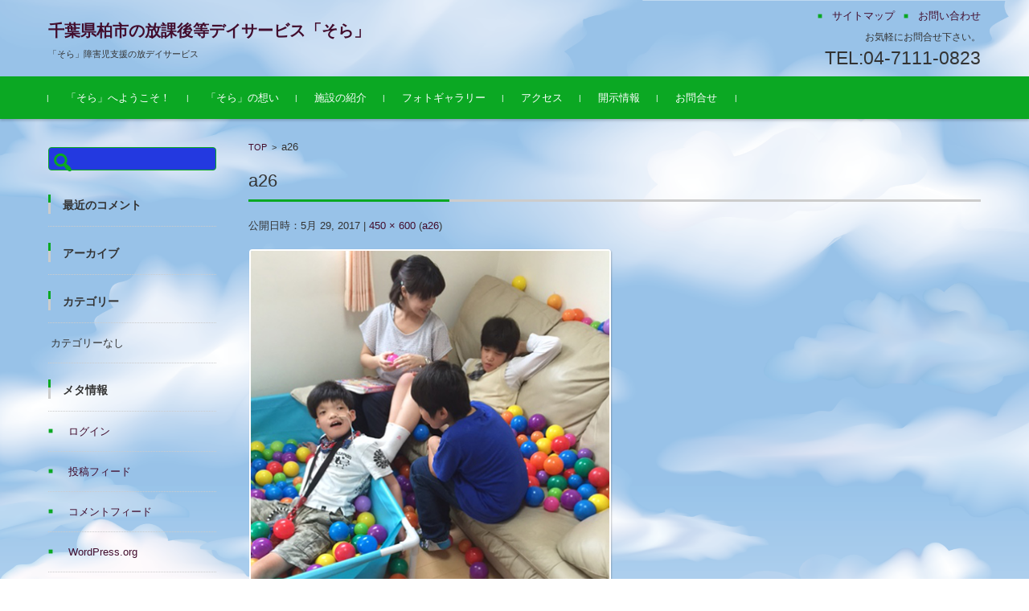

--- FILE ---
content_type: text/css
request_url: https://houkago-sora.com/wp-content/themes/fsvbasic/style.css
body_size: 12432
content:
/*
Theme Name: FSVBASIC
Theme URI: https://www.templateking.jp/
Author: FirstServer,Inc.
Author URI: https://www.firstserver.co.jp/
Description: A generic template that fits all kinds of business websites.
Version: 2.0.1
License: GNU General Public License v2 or later
License URI: http://www.gnu.org/licenses/gpl-2.0.html
Tags: one-column, two-columns, right-sidebar, left-sidebar, three-columns, custom-background, custom-menu, flexible-header, theme-options, translation-ready
Text Domain: fsvbasic
*/


/* Reset ================================================ */

* {
	box-sizing:border-box;
}

html, body, div, span, applet, object, iframe, h1, h2, h3, h4, h5, h6, p, blockquote, pre, a, abbr, acronym, address, big, cite, code, del, dfn, em, img, ins, kbd, q, s, samp, small, strike, strong, sub, sup, tt, var, b, u, i, center, dl, dt, dd, ol, ul, li, fieldset, form, label, legend, table, caption, tbody, tfoot, thead, tr, th, td, article, aside, canvas, details, embed, figure, figcaption, footer, header, hgroup, menu, nav, output, ruby, section, summary, time, mark, audio, video {
	margin:0;
	padding:0;
	border:0;
	font-size:100%;
	vertical-align:baseline;
}

body {
	line-height:0;
	overflow:hidden;
}

ol,
ul {
	list-style:none;
}

blockquote,
q {
	quotes:none;
}

blockquote::before,
blockquote::after,
q::before,
q::after {
	content:'';
	content:none;
}

table {
	border-collapse:collapse;
	border-spacing:0;
}

caption,
thead,
tbody,
tfoot,
th,
td {
	font-weight:normal;
	text-align:left;
	vertical-align:top;
}

h1,
h2,
h3,
h4,
h5,
h6 {
	clear:both;
}

html {
	overflow-y:scroll;
	font-size:62.5%;
}

a:focus {
	outline:thin dotted;
}

article,
aside,
details,
figcaption,
figure,
footer,
header,
hgroup,
nav,
section {
	display:block;
}

audio,
canvas,
video {
	display:inline-block;
}

audio:not([controls]) {
	display:none;
}

del {
	color:#333;
}

ins {
	background:#fff9c0;
	text-decoration:none;
}

hr {
	background-color:#ccc;
	border:0;
	height:1px;
	margin:10px 0;
	margin:1rem 0;
}

sub,
sup {
	font-size:75%;
	line-height:0;
	position:relative;
	vertical-align:baseline;
}

sup {
	top:-0.5em;
}

sub {
	bottom:-0.25em;
}

small {
	font-size:smaller;
}

img {
	border:0;
	-ms-interpolation-mode:bicubic;
}

div,
span {
	word-break:break-all;
}

/* Clearing floats ====================================== */

.clear,
.clear::after,
.footer-widget-area::after {
	clear:both;
}

.clear::before,
.clear::after,
.footer-widget-area::before,
.footer-widget-area::after {
	display:table;
	content:"";
}

/* Repeatable patterns ================================== */

/* Form fields, general styles first -------------------- */

button,
input,
select,
textarea {
	border:1px solid #ccc;
	font-family:inherit;
	padding:6px;
	padding:0.6rem;
	border-radius:4px;
	border-radius:0.4rem;
}

input[type="text"],
input[type="password"],
input[type="search"],
input[type="tel"],
input[type="url"],
input[type="email"],
input[type="number"],
textarea {
	border:1px solid #1177ba;
	background-color:#b8dcf1;
}

input:focus,
textarea:focus {
	background-color:#fff;
}

textarea {
	font-size:100%;
	overflow:auto;
	vertical-align:top;
}

/* Reset non-text input types --------------------------- */

input[type="checkbox"],
input[type="radio"],
input[type="file"],
input[type="hidden"],
input[type="image"],
input[type="color"] {
	border:0;
	padding:0;
	border-radius:0;
}

/* Responsive Images ------------------------------------ */

.entry-content img,
.comment-content img,
.widget img {
	max-width:100%; /* Fluid images for posts, comments, and widgets */
}

img[class*="align"],
img[class*="wp-image-"],
img[class*="attachment-"] {
	height:auto; /* Make sure images with WordPress-added height and width attributes are scaled correctly */
}

img.size-full,
img.size-large,
img.wp-post-image {
	max-width:100%;
	height:auto; /* Make sure images with WordPress-added height and width attributes are scaled correctly */
}

/* Make sure videos and embeds fit their containers ----- */

embed,
iframe,
object,
video {
	max-width:100%;
}

.entry-content .twitter-tweet-rendered {
	max-width:100% !important; /* Override the Twitter embed fixed width */
}

/* Basic structure ====================================== */

/* Body, links, basics ---------------------------------- */

html {
	font-size:62.5%;
}

body {
	font-size:13px;
	font-size:1.3rem;
	font-family:"メイリオ","Meiryo",'ヒラギノ角ゴ ProN W3',"Hiragino Kaku Gothic ProN","ヒラギノ角ゴ Pro W3","Hiragino Kaku Gothic Pro",Helvetica, Arial,"ＭＳ Ｐゴシック","MS PGothic",sans-serif;
	text-rendering:optimizeLegibility;
	color:#333;
}

body.custom-background-empty,
body.custom-background-default,
body.custom-background-white {
	background-color:#fff;
}

a {
	outline:none;
	color:#0e67a3;
	text-decoration:none;
}

a:hover {
	text-decoration:underline;
}

.center {
	text-align:center;
}

.right {
	text-align:right;
}

h1,
h2,
h3,
h4,
h5,
h6,
li,
p,
pre,
blockquote,
span {
	font-size:13px;
	font-size:1.3rem;
	word-wrap:break-word;
	word-break:break-all;
}

td,
th {
	font-size:13px;
	font-size:1.3rem;
}

#layout {
	position:relative;
}

/* Assistive text --------------------------------------- */

.assistive-text,
.screen-reader-text {
	position:absolute !important;
	clip:rect(1px, 1px, 1px, 1px);
}

.site-header-area,
.header-image-area,
.main-content-area,
.main-content-wrap,
.main-content-site,
.sidebar-left,
.sidebar-right,
.footer-widget-area,
.widget-area,
.footer-copy-area {
	display:block;
	position:relative;
	overflow:hidden;
}

.component-inner {
	display:block;
	position:relative;
	width:100%;
	height:auto;
}

/* Header =============================================== */

/* Header Layout ---------------------------------------- */

.site-header-area {
	border-top:10px solid #1177ba;
	border-top:1rem solid #1177ba;
}

.menu-load-button {
	display:block;
	position:absolute;
	top:15px;
	top:1.5rem;
	left:20px;
	left:2rem;
	line-height:1;
	width:50px;
	width:5rem;
	height:50px;
	height:5rem;
}

.menu-load-button a {
	color:#1177ba;
}

.menu-load-button a .dashicons,
.menu-load-button a .dashicons-before::before {
	font-size:50px;
	font-size:5rem;
	width:50px;
	width:5rem;
	height:50px;
	height:5rem;
}

.menu-load-button a:hover {
	text-decoration:none;
}

/* Header Title Area ------------------------------------ */

.header-title-only,
.header-title-area {
	display:block;
	overflow:hidden;
	width:100%;
	border-bottom:1px solid #ccc;
	text-align:center;
	padding:15px 70px 15px 75px;
	padding:1.5rem 7rem 1.5rem 7.5rem;
}

/* Header Logo/Title ------------------------------------ */

.header-title-only .site-title-img,
.header-title-area .site-title-img {
	display:block;
	max-width:300px;
	max-width:30rem;
	height:auto;
	line-height:0;
	margin:0 auto;
}

.header-title-only .site-title-img a,
.header-title-area .site-title-img a {
	display:inline-block;
	width:100%;
	height:auto;
}

.header-title-only .site-title-img a img,
.header-title-area .site-title-img a img {
	display:inline-block;
	max-width:100%;
	height:auto;
}

/* Header Title Text ------------------------------------ */

.header-title-only .site-title,
.header-title-area .site-title {
	display:block;
}

.header-title-only .site-title a,
.header-title-area .site-title a {
	font-size:20px;
	font-size:2rem;
	line-height:1.3;
	display:inline-block;
	word-break:normal;
	font-weight:bold;
}

.header-title-only .site-description,
.header-title-area .site-description {
	display:block;
	padding-top:12px; 
	padding-top:1.2rem;
	font-size:11px;
	font-size:1.1rem;
	line-height:1.5;
	font-weight:normal;
	clear:none;
}

/* Header Widget Area ----------------------------------- */

#header-widget-area {
	text-align:center;
	line-height:1.5;
}

/* Header Text Area ------------------------------------- */

.hw_text {
	padding:10px 30px 5px;
	padding:1rem 3rem 0.5rem;
	font-size:12px;
	font-size:1.2rem;
}

.hw_text_large {
	padding:5px 30px 2px;
	padding:0.5rem 3rem 0.2rem;
	font-size:23px;
	font-size:2.3rem;
}

/* Navigation Menu -------------------------------------- */

#header-nav-area {
	background-color:#1177ba;
	display:block;
	height:auto;
}

#header-menu-button,
#header-menu-button button,
#header-menu-button button span {
	display:block;
	overflow:hidden;
	padding:0;
}

#header-menu-button button,
#header-menu-button button span {
	border:none;
	width:50px;
	width:5rem;
	height:50px;
	height:5rem;
	padding:0;
	background:none;
	cursor:pointer;
	border-radius:0;
}

#header-menu-button button span {
	font-size:5rem;
	color:#1177ba;
}

#layout,
#header-nav-area,
#button-toggle-menu {
	transition:all 0.5s ease-out 0s;
}

.active .#header-nav-area {
	left:250px;
	left:25rem;
	width:250px;
	width:25rem;
}

#site-navigation {
	padding-bottom:20px;
	padding-bottom:2rem;
	overflow:visible;
}

#site-navigation div.menu {
	border-bottom:1px dotted #fff;
	width:100%;
}

#site-navigation ul li {
	position:relative;
	display:block;
	border-top:1px dotted #fff;
	margin:0;
	padding:0;
}

#site-navigation ul li a {
	display:block;
	line-height:1.5;
	color:#fff;
	font-size:13px;
	font-size:1.3rem;
	text-decoration:none;
	padding:10px;
	padding:1rem;
}

#site-navigation ul li ul {
	padding-left:10px;
	padding-left:1rem;
}

#site-navigation ul .current-menu-item > a,
#site-navigation ul .current_page_item > a {
	font-weight:bold;
}

#site-navigation ul li a:hover {
	color:#1177ba;
	background-color:#b8dcf1;
	transition:all 0.4s ease 0s;
}

/* Header Image Area (Slide) ---------------------------- */

.header-image-area {
	border-top:1px solid #ccc;
	width:100%;
	height:auto;
	padding-top:25px;
	padding-top:2.5rem;
}

.header-image-area .component-inner {
	padding-left:30px;
	padding-left:3rem;
	padding-right:30px;
	padding-right:3rem;
}

/* Main Contents ======================================== */

/* Definition of basic ---------------------------------- */

.main-content-area {
	border-top:1px solid #ccc;
	width:100%;
	height:auto;
	line-height:1;
}

body.home .main-content-area {
	margin-top:0;
}

.main-content-site {
	width:100%;
	padding:0;
}

/* Welcome Message Area --------------------------------- */

.topmain-welcome-area {
	background-image:radial-gradient(#b8dcf1 20%, transparent 20%),radial-gradient(#b8dcf1 20%, transparent 20%);
	background-size:8px 8px;
	background-position:0 0, 4px 4px;
	padding:20px 30px 20px;
	padding:2rem 3rem 2rem;
	line-height:1.5;
}

@-moz-document url-prefix() {

	.topmain-welcome-area{
		background-image:radial-gradient(#b8dcf1 10%, transparent 10%),radial-gradient(#b8dcf1 10%, transparent 10%);
	}

}

.topmain-welcome-area .topmain-welcome-title {
	font-size:22px;
	font-size:2.2rem;
}

.topmain-welcome-contents {
	font-size:13px;
	font-size:1.3rem;
}

/* Breadcrumb ------------------------------------------- */

.main-breadcrumb {
	display:none;
}

/* Main Content Header ---------------------------------- */

.main-content-header {
	padding:20px 30px 0;
	padding:2rem 3rem 0;
}

/* Main Content Entry Meta ------------------------------ */

.entry-meta .post-categories {
	margin-bottom:28px;
	margin-bottom:2.8rem;
}

.entry-meta {
	margin-bottom:20px;
	margin-bottom:2rem;
	line-height:1.5;
}

.entry-meta .post-categories li {
	float:left;
}

a[rel*="category"],
a[rel*="tag"] {
	display:inline-block;
	line-height:1.5;
	font-size:11px;
	font-size:1.1rem;
	background-color:#1177ba;
	color:#fff;
	padding:1px 10px;
	padding:0.1rem 1rem;
	margin-right:10px;
	margin-right:1rem;
	margin-bottom:5px;
	margin-bottom:0.5rem;
	border-radius:4px;
	border-radius:0.4rem;
}

a[rel="tag"],
a[rel*="tag "] {
	background-color:#ccc;
}

.meta-postdate {
	text-align:right;
	margin-bottom:5px;
	margin-bottom:0.5rem;
	margin-top:-10px;
	margin-top:-1rem;
}

.meta-postdate a {
	color:#333;
	cursor:default;
}

.meta-postdate a:hover {
	text-decoration:none;
}

.by-author {
	display:none;
}

.post-edit-link-base {
	padding-top:10px;
	padding-top:1rem;
}

/* Main Content Entry Detail ---------------------------- */

.entry-content {
	padding:0 30px 0;
	padding:0 3rem 0;
	margin-bottom:20px;
	margin-bottom:2rem;
}

.main-content-site img {
	max-width:100%;
	height:auto;
}

.entry-content,
.mu_register {
	line-height:1.8;
}

.topmain-welcome-area h1,
.textwidget h1,
.entry-content h1,
.comment-content h1,
.topmain-welcome-area h2,
.textwidget h2,
.entry-content h2,
.comment-content h2,
.topmain-welcome-area h3,
.textwidget h3,
.entry-content h3,
.comment-content h3,
.topmain-welcome-area h4,
.textwidget h4,
.entry-content h4,
.comment-content h4,
.topmain-welcome-area h5,
.textwidget h5,
.entry-content h5,
.comment-content h5,
.topmain-welcome-area h6,
.textwidget h6,
.entry-content h6,
.comment-content h6 {
	margin-bottom:20px;
	margin-bottom:2rem;
	line-height:1.5;
	padding-top:5px;
	padding-top:0.5rem;
}

.topmain-welcome-area h1,
.textwidget h1,
.entry-content h1,
.comment-content h1 {
	font-size:24px;
	font-size:2.4rem;
}

.topmain-welcome-area h2,
.textwidget h2,
.entry-content h2,
.comment-content h2,
.mu_register h2 {
	font-size:18px;
	font-size:1.8rem;
}

.topmain-welcome-area h3,
.textwidget h3,
.entry-content h3,
.comment-content h3 {
	font-size:16px;
	font-size:1.6rem;
}

.topmain-welcome-area h4,
.textwidget h4,
.entry-content h4,
.comment-content h4 {
	font-size:15px;
	font-size:1.5rem;
}

.topmain-welcome-area h5,
.textwidget h5,
.entry-content h5,
.comment-content h5 {
	font-size:14px;
	font-size:1.4rem;
}

.topmain-welcome-area h6,
.textwidget h6,
.entry-content h6,
.comment-content h6 {
	font-size:13px;
	font-size:1.3rem;
}

.topmain-welcome-area p,
.textwidget p,
.entry-content p,
.comment-content p,
.mu_register p {
	font-size:13px;
	font-size:1.3rem;
	margin:10px 0 15px;
	margin:1rem 0 1.5rem;
	line-height:1.8;
}

.topmain-welcome-area a,
.textwidget a,
.entry-content a,
.comment-content a,
.mu_register p {
	font-size:13px;
	font-size:1.3rem;
}

.topmain-welcome-area p:last-child,
.textwidget p,
.entry-content p:last-child,
.comment-content p:last-child,
.mu_register p:last-child {
	margin-bottom:0;
}

.topmain-welcome-area ol,
.textwidget ol,
.entry-content ol,
.comment-content ol,
.entry-content ul,
.comment-content ul,
.mu_register ul {
	margin:0 0 20px;
	margin:0 0 2rem;
	line-height:1.8;
}

.topmain-welcome-area ul ul,
.textwidget ul ul,
.entry-content ul ul,
.comment-content ul ul,
.topmain-welcome-area ol ol,
.textwidget ol ol,
.entry-content ol ol,
.comment-content ol ol,
.topmain-welcome-area ul ol,
.textwidget ul ol,
.entry-content ul ol,
.comment-content ul ol,
.topmain-welcome-area ol ul,
.textwidget ol ul,
.entry-content ol ul,
.comment-content ol ul {
	margin-bottom:0;
}

.topmain-welcome-area ul,
.textwidget ul,
.entry-content ul,
.comment-content ul,
.mu_register ul {
	list-style:disc outside;
	margin-left:2px;
	margin-left:0.2rem;
}

.topmain-welcome-area ul li,
.textwidget ul li,
.entry-content ul li,
.comment-content ul li,
.mu_register li {
	margin:0 0 0 13px;
	margin:0 0 0 1.3rem;
}

.topmain-welcome-area ol,
.textwidget ol,
.entry-content ol,
.comment-content ol {
	list-style:decimal outside;
}

.topmain-welcome-area ol li,
.textwidget ol li,
.entry-content ol li,
.comment-content ol li,
.mu_register li {
	margin:0 0 0 20px;
	margin:0 0 0 2rem;
}

.topmain-welcome-area blockquote,
.textwidget blockquote,
.entry-content blockquote,
.comment-content blockquote {
	padding:20px 0;
	padding:2rem 0;
}

.topmain-welcome-area blockquote p:last-child,
.textwidget blockquote p:last-child,
.entry-content blockquote p:last-child,
.comment-content blockquote p:last-child {
	margin-bottom:0;
}

.topmain-welcome-area code,
.textwidget code,
.entry-content code,
.comment-content code {
	font-family:Consolas, Monaco, "Lucida Console", monospace;
	line-height:2;
}

.topmain-welcome-area pre,
.textwidget pre,
.entry-content pre,
.comment-content pre {
	border:1px solid #ccc;
	line-height:1;
	margin:20px 0;
	margin:2rem 0;
	padding:10px;
	padding:1rem;
	overflow:auto;
	font-size:12px;
	font-size:1.2rem;
	border-radius:4px;
	border-radius:0.4rem;
}

.topmain-welcome-area pre code,
.textwidget pre code,
.entry-content pre code,
.comment-content pre code {
	display:block;
}

.topmain-welcome-area abbr,
.textwidget abbr,
.entry-content abbr,
.comment-content abbr,
.topmain-welcome-area dfn,
.textwidget dfn,
.entry-content dfn,
.comment-content dfn,
.topmain-welcome-area acronym,
.textwidget acronym,
.entry-content acronym,
.comment-content acronym {
	border-bottom:1px dotted #ccc;
	cursor:help;
}

.topmain-welcome-area address,
.textwidget address,
.entry-content address,
.comment-content address {
	display:block;
	line-height:1.8;
	margin:0 0 20px;
	margin:0 0 2rem;
}

.topmain-welcome-area embed,
.topmain-welcome-area iframe,
.topmain-welcome-area object,
.topmain-welcome-area video,
.textwidget embed,
.textwidget iframe,
.textwidget object,
.textwidget video,
.entry-content embed,
.entry-content iframe,
.entry-content object,
.entry-content video {
	margin-bottom:24px;
	margin-bottom:2.4rem;
}

.topmain-welcome-area dt,
.textwidget dt,
.entry-content dt,
.comment-content dt {
	font-weight:bold;
	line-height:1.8;
	margin-bottom:10px;
	margin-bottom:1rem;
}

.topmain-welcome-area dd,
.textwidget dd,
.entry-content dd,
.comment-content dd {
	line-height:1.8;
	margin-bottom:25px;
	margin-bottom:2.5rem;
}

.topmain-welcome-area table,
.textwidget table,
.entry-content table,
.comment-content table {
	border-top:1px solid #ccc;
	border-left:1px solid #ccc;
	font-size:13px;
	font-size:1.3rem;
	line-height:2;
	margin-bottom:25px;
	margin-bottom:2.5rem;
	width:100%;
}

.topmain-welcome-area table caption,
.textwidget table caption,
.entry-content table caption,
.comment-content table caption {
	font-size:16px;
	font-size:1.6rem;
	margin:24px 0;
	margin:2.4rem 0;
}

.topmain-welcome-area th,
.textwidget th,
.entry-content th,
.comment-content th {
	border-bottom:1px solid #ccc;
	border-right:1px solid #ccc;
	background-color:#f5f5f5;
	padding:15px;
	padding:1.5rem;
	font-weight:normal;
}

.topmain-welcome-area th a,
.textwidget th a,
.entry-content th a,
.comment-content th a {
	color:#333;
}

.topmain-welcome-area td,
.textwidget td,
.entry-content td,
.comment-content td {
	border-bottom:1px solid #ccc;
	border-right:1px solid #ccc;
	padding:15px;
	padding:1.5rem;
}

.mu_register h2 {
	color:#ccc;
	font-weight:normal;
}

/* Main Content Entry Images ---------------------------- */

.alignleft {
	max-width:50%;
	float:left;
}

.alignright {
	max-width:50%;
	float:right;
}

.aligncenter {
	max-width:100%;
	display:block;
	margin-left:auto;
	margin-right:auto;
}

.wp-caption {
	max-width:100%; /* Keep wide captions from overflowing their container. */
	padding:4px;
	padding:0.4rem;
}

.wp-caption .wp-caption-text,
.gallery-caption,
.entry-caption {
	margin-top:10px;
	margin-top:1rem;
}

img.wp-smiley,
.rsswidget img {
	border:0;
	box-shadow:none;
	margin-bottom:0;
	margin-top:0;
	padding:0;
	border-radius:0;
}

.entry-content dl.gallery-item {
	margin:0;
}

.gallery-item a,
.gallery-caption {
	width:90%;
}

.gallery-item a {
	display:block;
}

.gallery-caption a {
	display:inline;
}

.gallery-columns-1 .gallery-item a {
	max-width:100%;
	width:auto;
}

.gallery .gallery-icon img {
	height:auto;
	max-width:90%;
	padding:5%;
}

.gallery-columns-1 .gallery-icon img {
	padding:3%;
}

img.alignleft,
.wp-caption.alignleft {
	margin:4px 25px 20px 0;
	margin:0.4rem 2.5rem 2rem 0;
}

img.alignright,
.wp-caption.alignright {
	margin:4px 0 20px 25px;
	margin:0.4rem 0 2rem 2.5rem;
}

img.aligncenter,
.wp-caption.aligncenter {
	clear:both;
	margin-top:12px;
	margin-top:1.2rem;
	margin-bottom:12px;
	margin-bottom:1.2rem;
}

img.alignnone,
.wp-caption.alignnone {
	clear:both;
	margin-top:12px;
	margin-top:1.2rem;
	margin-bottom:12px;
	margin-bottom:1.2rem;
}

div.attachment {
	margin:0 0 20px;
	margin:0 0 2rem;
}

div.attachment img,
.wp-caption img,
img.main-tile,
img.alignleft,
img.alignright,
img.aligncenter,
img.alignnone,
.archive-post img {
	border:2px solid #fff;
	box-shadow:1px 1px 2px rgba(0, 0, 0, 0.2);
	box-shadow:0.1rem 0.1rem 0.2rem rgba(0, 0, 0, 0.2);
	display:block;
	height:auto;
	margin-left:1px;
	max-width:99%;
	border-radius:4px;
	border-radius:0.4rem;
}

img.aligncenter {
	margin-left:auto;
	margin-right:auto;
}

img.alignleft {
	margin:4px 25px 20px 0;
	margin:0.4rem 2.5rem 2rem 0;
}

img.alignright {
	margin:4px 0 20px 25px;
	margin:0.4rem 0 2rem 2.5rem;
}

dl.wp-caption.aligncenter {
	border:none;
	box-shadow:none;
}

/* Main Content Single audio/video attachment view ------ */

.attachment .entry-content .mejs-audio {
	max-width:400px;
	max-width:40rem;
}

.attachment .entry-content .mejs-container {
	margin-bottom:24px;
	margin-bottom:2.4rem;
}

/* Main Content Pager Settings -------------------------- */

.page-links {
	margin-top:40px;
	margin-top:4rem;
	margin-bottom:30px;
	margin-bottom:3rem;
	clear:both;
	line-height:1.8;
	text-align:center;
}

.page-links > span {
	background-color:#1177ba;
	padding:6px 10px;
	padding:0.6rem 1rem;
	border:1px solid #1177ba;
	color:#fff;
}

.page-links > a {
	padding:6px 10px;
	padding:0.6rem 1rem;
	border:1px solid #ccc;
	color:#333;
}

.page-links > a:hover {
	background-color:#ccc;
}

.nav-single {
	display:block;
	width:100%;
	overflow:hidden;
	border-top:1px dotted #ccc;
	border-bottom:1px dotted #ccc;
}

.nav-previous a,
.nav-next a {
	display:block;
	width:50%;
	float:left;
	overflow:hidden;
}

.nav-previous a::before {
	position:absolute;
	font-family:'dashicons';
    content:"\f340";
	font-size:20px;
	font-size:2rem;
    color:#fff;
	text-align:center;
	background-color:#1177ba;
	line-height:1;
	padding:4px;
	padding:0.4rem;
	border-radius:3px;
	border-radius:0.3rem;
	margin-left:-40px;
	margin-left:-4rem;
}

.nav-previous a {
	border-right:1px dotted #ccc;
	line-height:2.2;
	padding:12px 20px 12px 70px;
	padding:1.2rem 2rem 1.2rem 7rem;
}

.nav-next {
	text-align:right;
}

.nav-next a::after {
	position:absolute;
	font-family:'dashicons';
    content:"\f344";
	font-size:20px;
	font-size:2rem;
    color:#fff;
	text-align:center;
	background-color:#1177ba;
	line-height:1;
	padding:4px;
	padding:0.4rem;
	border-radius:3px;
	border-radius:0.3rem;
	margin-left:10px;
	margin-left:1rem;
}

.nav-next a {
	line-height:2.2;
	padding:12px 70px 12px 20px;
	padding:1.2rem 7rem 1.2rem 2rem;
}

a.no-pager-links::before,
a.no-pager-links::after {
	display:none;
}

a.no-pager-links:hover {
	text-decoration:none;
}

/* Main Content Comments Area --------------------------- */

.comments-area {
	margin-top:25px;
	margin-top:2.5rem;
}

.comments-title,
.comment-reply-title {
	line-height:1.5;
	border-top:1px solid #ccc;
	border-bottom:1px solid #ccc;
	font-size:14px;
	font-size:1.4rem;
	padding:15px 30px;
	padding:1.5rem 3rem;
}

.pingback {
	line-height:1.5;
	padding:0 0 10px;
	padding:0 0 1rem;
}

ol.commentlist {
	padding:20px 30px;
	padding:2rem 3rem;
}

article.comment {
	padding-top:15px;
	padding-top:1.5rem;
	border-top:1px dotted #ccc;
}

.comment .children {
	border-top:1px dotted #ccc;
	padding-top:15px;
	padding-top:1.5rem;
	margin-top:10px;
	margin-top:1rem;
	margin-left:20px;
	margin-left:2rem;
}

ol.commentlist li,
.comment .children li {
	margin-bottom:10px;
	margin-bottom:1rem;
}

ol.commentlist li:last-child,
.comment .children li:last-child {
	margin-bottom:0;
}

.comment img {
	display:block;
	overflow:hidden;
	float:left;
	margin-right:15px;
	margin-right:1.5rem;
}

.comment > img + section {
	padding-left:60px;
	padding-left:6rem;
}

ol.commentlist li:first-child > article.comment {
	padding-top:0;
	border-top:none;
}

p.comment-meta {
	margin-top:0;
}

.post-author {
	font-size:11px;
	font-size:1.1rem;
	background-color:#ccc;
	color:#fff;
	padding:0 10px;
	padding:0 1rem;
	border-radius:15px;
	border-radius:1.5rem;
}

.bypostauthor,
.sticky {
	font-weight:normal;
}

.comment-reply-title > small {
	margin-left:10px;
	margin-left:1rem;
}

.comment-form {
	padding:20px 30px;
	padding:2rem 3rem;
}

.comment-notes {
	font-size:12px;
	font-size:1.2rem;
	margin-bottom:20px;
	margin-bottom:2rem;
}

.form_content {
	display:none;
}

.comment-fields input,
.comment-area textarea {
	margin-bottom:15px;
	margin-bottom:1.5rem;
	width:100%;
}

.form-allowed-tags {
	font-size:10px;
	font-size:1rem;
	margin-bottom:15px;
	margin-bottom:1.5rem;
}

.form-submit input {
	width:100%;
}

.nocomments-accept {
	display:none;
}

.nocomments {
	border-top:1px solid #ccc;
	padding:20px 30px;
	padding:2rem 3rem;
}

/* Main Content Archive Page Settings ------------------- */

.archive-post {
	display:block;
	overflow:hidden;
	position:relative;
	line-height:1.5;
	padding:15px 30px;
	padding:1.5rem 3rem;
	border-top:1px dotted #ccc;
}

.entry-image,
.entry-summary {
	display:block;
	overflow:hidden;
}

.archive-post img {
	margin-bottom:10px;
	margin-bottom:1rem;
}

.excerpt-title {
	font-weight:normal;
	font-size:14px;
	font-size:1.4rem;
}

.excerpt-title a {
	font-weight:bold;
}

/* Widget Area Settings ================================= */

/* Widget Area Total Settings --------------------------- */

.widget-area {
	line-height:1;
}

.widget {
	display:block;
	overflow:hidden;
	border-top:1px solid #ccc;
}

.widget > * {
	width:100%;
	padding:15px 0 15px;
	padding:1.5rem 0 1.5rem;
}

.widget-title {
	line-height:1.5;
	border-bottom:1px solid #ccc;
	font-size:14px;
	font-size:1.4rem;
	padding-left:30px;
	padding-left:3rem;
	padding-right:30px;
	padding-right:3rem;
}

.main-content-header .main-content-title,
.topmain-widget-area .widget-title {
	position:relative;
	background:none;
	color:#333;
	font-size:22px;
	font-size:2.2rem;
	line-height:1.2;
	font-weight:normal;
	margin-bottom:0;
	padding-bottom:10px;
	padding-bottom:1rem;
	border-bottom:3px solid #ccc;
	border-bottom:0.3rem solid #ccc;
}

.main-content-header .main-content-title::before,
.topmain-widget-area .widget-title::after {
	position:absolute;
	bottom:-3px;
	bottom:-0.3rem;
	left:0;
	z-index:2;
	content:'';
	width:27.5%;
	height:3px;
	height:0.3rem;
	background-color:#1177ba;
}

.main-content-header .main-content-title {
	margin-bottom:20px;
	margin-bottom:2rem;
}

.post-sitemap-list .widget-title,
.sidebar-left .widget-title,
.sidebar-right .widget-title,
.comments-title,
.comment-reply-title {
	position:relative;
	margin-bottom:0;
	border-left:3px solid #ccc;
	border-left:0.3rem solid #ccc;
}

.post-sitemap-list .widget-title::after,
.sidebar-left .widget-title::after,
.sidebar-right .widget-title::after,
.comments-title::after,
.comment-reply-title::after {
	position:absolute;
	left:-3px;
	left:-0.3rem;
	z-index:2;
	top:0;
	content:'';
	width:3px;
	width:0.3rem;
	height:40%;
	background-color:#1177ba;
}

.post-sitemap-list .widget-title {
	line-height:1.5;
	border-top:1px solid #ccc;
	border-bottom:1px solid #ccc;
	font-size:14px;
	font-size:1.4rem;
	padding:15px 30px;
	padding:1.5rem 3rem;

}

/* Displayed in List Format & Header Sitemap,Contact Link */

.post-sitemap-list > ul,
.widget_archive > ul,
.widget_categories > ul,
.widget_nav_menu > ul,
.widget_nav_menu > div,
.widget_pages > ul,
.widget_meta > ul,
.widget_recent_entries > ul,
.widget_rss > ul,
.widget_recent_comments > ul,
.widget_tagposts > ul,
.widget_tagpages > ul,
.widget_catposts >ul {
	padding-top:0 !important;
	padding-bottom:0 !important;
}

.post-sitemap-list ul li,
.widget_archive ul li,
.widget_categories ul li,
.widget_nav_menu ul li,
.widget_pages ul li,
.widget_meta ul li,
.widget_recent_entries ul li,
.widget_rss ul li,
.widget_recent_comments ul li,
.widget_tagposts ul li,
.widget_tagpages ul li,
.widget_catposts ul li {
	display:block;
	overflow:hidden;
	width:100%;
	line-height:1.5;
	border-bottom:1px dotted #ccc;
}

.post-sitemap-list ul li:last-child,
.widget_categories ul li:last-child,
.widget_nav_menu ul li:last-child,
.widget_pages ul li:last-child,
.widget_meta ul li:last-child,
.widget_recent_entries ul li:last-child,
.widget_rss ul li:last-child,
.widget_recent_comments ul li:last-child,
.widget_tagposts ul li:last-child,
.widget_tagpages ul li:last-child,
.widget_catposts ul li:last-child {
	border-bottom:none;
}

.hw_link1 a::before,
.hw_link2 a::before,
.post-sitemap-list ul li::before,
.widget_archive ul li::before,
.widget_categories ul li::before,
.widget_nav_menu ul li::before,
.widget_pages ul li::before,
.widget_meta ul li::before {
    position:absolute;
	content:"\0025a0";
    color:#1177ba;
	font-size:10px;
	font-size:1rem;
	line-height:1.1;
	margin-top:18px;
	margin-top:1.8rem;
	margin-left:30px;
	margin-left:3rem;
}

.hw_link1,
.hw_link2 {
	display:block;
	overflow:hidden;
	width:100%;
	border-bottom:1px solid #ccc;
}

.hw_link1 a::before,
.hw_link2 a::before {
	margin-top:3px;
	margin-top:0.3rem;
	margin-left:-20px;
	margin-left:-2rem;
}

.hw_link1 a,
.hw_link2 a {
	display:block;
	overflow:hidden;
	position:relative;
	padding:15px 30px 15px 51px;
	padding:1.5rem 3rem 1.5rem 5.1rem;
	text-align:left;
}

.hw_link1 a {
	width:100%;
}

.hw_link2 a {
	width:50%;
	float:left;
	border-right:1px solid #ccc;
}

.hw_link2 a:last-child {
	border-right:none;
}

.post-sitemap-list ul li.cat-item-none::before,
.widget_categories ul li.cat-item-none::before {
	content:"";
}

.widget_categories ul li.cat-item-none {
	padding:15px 30px;
	padding:1.5rem 3rem;
}

.widget_recent_comments ul li::before {
    position:absolute;
    font-family:'dashicons';
    content:"\f101";
	background:none;
	color:#ccc;
	font-size:30px;
	font-size:3rem;
	margin-left:-30px;
	margin-left:-3rem;
	margin-top:-8px;
	margin-top:-0.8rem;
}

.widget_recent_comments ul li {
	padding:15px 30px 15px 57px;
	padding:1.5rem 3rem 1.5rem 5.7rem;
}

.widget_recent_entries ul li,
.widget_rss ul li,
.widget_tagposts ul li,
.widget_tagpages ul li,
.widget_catposts ul li  {
	padding:15px 30px;
	padding:1.5rem 3rem;
}

.post-sitemap-list ul li a,
.widget_archive ul li a,
.widget_categories ul li a,
.widget_nav_menu ul li a,
.widget_pages ul li a,
.widget_meta ul li a {
	display:block;
	padding:15px 30px 15px 51px;
	padding:1.5rem 3rem 1.5rem 5.1rem;
}

.post-sitemap-list .children,
.widget_nav_menu .sub-menu,
.widget_pages .children,
.widget_categories .children {
	border-top:1px dotted #ccc;
}

.post-sitemap-list .children li:last-child,
.widget_nav_menu .sub-menu li:last-child,
.widget_pages .children li:last-child,
.widget_categories .children li:last-child {
	border-bottom:none;
}

.post-sitemap-list .children li::before,
.widget_nav_menu .sub-menu li::before,
.widget_pages .children li::before,
.widget_categories .children li::before {
    position:absolute;
    font-family:'dashicons';
    content:"\f460";
	background:none;
	color:#1177ba;
	font-size:10px;
	font-size:1rem;
	padding-top:1px;
}

/* Widget Tagged posts,Tagged pages --------------------- */

.widget_tagposts ul li p,
.widget_tagposts ul li div.img_tag_posts_none,
.widget_tagpages ul li p,
.widget_tagpages ul li div.img_tag_posts_none {
	display:none;
}

.widget_tagposts ul li p.ex_tag_link,
.topmain-widget-area .widget_tagposts ul li p,
.widget_tagpages ul li p.ex_tag_link,
.topmain-widget-area .widget_tagpages ul li p {
	display:inline-block;
}

.widget_tagposts .img_tag_posts,
.topmain-widget-area .widget_tagposts ul li .ex_tag_link,
.widget_tagpages .img_tag_posts,
.topmain-widget-area .widget_tagpages ul li .ex_tag_link {
	margin-bottom:10px;
	margin-bottom:1rem;
}

.widget_tagposts ul li p.ex_tag_button,
.widget_tagpages ul li p.ex_tag_button {
	display:none;
}

/* Widget Recent Entries -------------------------------- */

.widget_recent_entries .post-date,
.widget_catposts .post-date {
	display:block;
	width:100%;
	margin-bottom:7px;
	margin-bottom:0.7rem;
}

.widget_recent_entries .post-item-none {
	padding:20px 30px;
	padding:2rem 3rem;
}

/* Widget RSS ------------------------------------------- */

.widget_rss .widget-title {
	vertical-align:middle;
}

.widget_rss .widget-title .rsswidget {
	color:#333;
}

.widget_rss h2.widget-title .rsswidget {
	font-size:22px;
	font-size:2.2rem;
	line-height:1.2;
}

.widget_rss .widget-title .rss-widget-icon-link img {
	display:none;
}

.widget_rss .widget-title .rss-widget-icon-link::after {
    background-color:#1177ba;
	color:#fff;
	vertical-align:middle;
    font-family:'dashicons';
    content:"\f303";
	font-size:16px;
	font-size:1.6rem;
	margin-left:10px;
	margin-left:1rem;
	padding:1px;
	border-radius:2px;
	border-radius:0.2rem;
}

.widget_rss .widget-title .rss-widget-icon-link {
	vertical-align:middle;
}

@-moz-document url-prefix() {
	.widget_rss .widget-title .rss-widget-icon-link::after {
		padding:2px 2px 0 2px;
		padding:0.2rem 0.2rem 0 0.2rem;
	}
}

@media all and (-ms-high-contrast:none) {

	.widget_rss h2.widget-title .rss-widget-icon-link::after {
		padding-bottom:2px;
		padding-bottom:0.2rem;
	}

	.widget_rss h3.widget-title .rss-widget-icon-link::after {
		padding:1px 2px 4px 0;
		padding:0.1rem 0.2rem 0.4rem 0;
	}

}

.widget_rss .widget-title .rss-widget-icon-link:hover {
	text-decoration:none;
}

.widget_rss .rss-date,
.widget_rss .rssSummary,
cite {
	display:block;
	margin-top:7px;
	margin-top:0.7rem;
}

.widget_rss cite::before {
	content:" - ";
}

/* Dropdown List for Archives, Categories --------------- */

.widget-dropdown {
	display:block;
	overflow:hidden;
	border-radius:4px;
	border-radius:0.4rem;
	padding:0;
	margin:20px auto;
	margin:2rem auto;
	width:90%;
}

.widget_archive select[name=archive-dropdown],
.widget_categories select.postform {
	display:block;
	overflow:hidden;
	background:url("images/widget_cat_drop_down.png") no-repeat right 10% center #1177ba;
	color:#fff;
	width:107%;
	border:none;
	cursor:pointer;
	padding:6px 5px 6px 10px;
	padding:0.6rem 0.5rem 0.6rem 1rem;
	line-height:1.1;
	border-radius:0;
}

.widget_archive select[name=archive-dropdown] option,
.widget_categories select.postform option {
	border:none;
	box-shadow:none;
}

@-moz-document url-prefix() {

	.widget_archive select[name=archive-dropdown],
	.widget_categories select.postform, x:-moz-any-link {
		padding:0 5px;
		padding:0 0.5rem;
	}

	.widget_archive select[name=archive-dropdown] option,
	.widget_categories select.postform option {
		padding:3px 10px 3px 10px;
		padding:0.3rem 1rem 0.3rem 1rem;
	}

}

/* Widget Tag Cloud ------------------------------------- */

.tagcloud {
	padding-left:30px !important;
	padding-left:3rem !important;
	padding-right:30px !important;
	padding-right:3rem !important;
	line-height:1.3;
}

.tagcloud a::before {
	vertical-align:middle;
	font-family:'dashicons';
    content:"\f323";
	font-size:21px;
	font-size:2.1rem;
    color:#ccc;
}

.tagcloud a {
	width:100%;
	margin:0 10px 10px 0;
	margin:0 1rem 1rem 0;
	padding:5px 0;
	padding:0.5rem 0;
	vertical-align:middle;
}

/* Widget Text ------------------------------------------ */

.widget_text .textwidget {
	padding:20px 30px;
	padding:2rem 3rem;
}

/* Widget Text block ------------------------------------ */

.widget_framedtext {
	background-color:#f5f5f5;
	border:1px solid #ccc;
	padding:12px;
	padding:1.2rem;
	margin:30px;
	margin:3rem;
	border-radius:4px;
	border-radius:0.4rem;
}

.widget_framedtext .widget-title {
	background:none;
	font-size:14px;
	font-size:1.4rem;
	font-weight:bold;
	padding:0 0 10px;
	padding:0 0 1rem;
	border:none;
	color:#333;
}

.widget_framedtext .widget-title::after {
	background:none;
}

.widget_framedtext .textwidget {
	padding:0;
	line-height:1.5;
	font-size:13px;
	font-size:1.3rem;
}

/* Widget Search ---------------------------------------- */

#searchform {
	width:90%;
	margin:1rem auto;
}

#searchform::before {
    position:absolute;
	font-family:'dashicons';
    content:"\f179";
    color:#1177ba;
	font-size:30px;
	font-size:3rem;
	padding-top:4px;
	padding-top:0.4rem;
	padding-left:3px;
	padding-left:0.3rem;
}

#searchform input#s {
	width:100%;
	padding-left:40px;
	padding-left:4rem;
	margin:0 auto;
}

#searchform input#s:focus {
	background-color:#fff;
}

#searchform input#searchsubmit {
	display:none;
}

.entry-content #searchform::before {
	padding-top:0;
	margin-top:-8px;
	margin-top:-0.8rem;
}

/* Widget Calendar -------------------------------------- */

.calendar_wrap {
	padding:0;
	margin:30px;
	margin:3rem;
	box-shadow:1px 1px 2px rgba(0, 0, 0, 0.3);
	box-shadow:0.1rem 0.1rem 0.2rem rgba(0, 0, 0, 0.3);
	width:auto;
}

#wp-calendar {
	width:100%;
}

#wp-calendar caption {
	color:#fff;
	padding:15px;
	padding:1.5rem;
	font-size:15px;
	font-size:1.5rem;
	text-align:center;
	background-color:#1177ba;
}

#wp-calendar th,
#wp-calendar td {
	padding:10px 5px;
	padding:1rem 0.5rem;
	text-align:center;
	background-color:#f5f5f5;
}

#wp-calendar th {
	font-weight:bold;
	background-color:#fff;
}

#wp-calendar tfoot td {
	height:35px;
	height:3.5rem;
	padding:0 5px;
	padding:0 0.5rem;
}

#wp-calendar tbody a {
	font-weight:bold;
	text-decoration:underline;
}

#wp-calendar tfoot #prev,
#wp-calendar tfoot #next {
	text-align:left;
}

#wp-calendar tfoot #prev a::before {
	position:absolute;
	font-family:'dashicons';
    content:"\f340";
	font-size:20px;
	font-size:2rem;
    color:#fff;
	text-align:center;
	background-color:#1177ba;
	line-height:1;
	padding:5px;
	padding:0.5rem;
	border-radius:3px;
	border-radius:0.3rem;
}

#wp-calendar tfoot #prev a {
	width:30px;
	width:3rem;
	height:30px;
	height:3rem;
	position:absolute;
	font-size:10px;
	font-size:1rem;
	display:block;
	overflow:hidden;
}

#wp-calendar tfoot #next a::before {
	position:absolute;
	font-family:'dashicons';
    content:"\f344";
	font-size:20px;
	font-size:2rem;
    color:#fff;
	text-align:center;
	background-color:#1177ba;
	line-height:1;
	padding:5px;
	padding:0.5rem;
	border-radius:3px;
	border-radius:0.3rem;
}

#wp-calendar tfoot #next a {
	width:30px;
	width:3rem;
	height:30px;
	height:3rem;
	position:absolute;
	font-size:10px;
	font-size:1rem;
	display:block;
	overflow:hidden;
	right:35px;
	right:3.5rem;
}

#wp-calendar tfoot #prev a:hover,
#wp-calendar tfoot #next a:hover {
	text-decoration:none;
}

/* Footer Copy Area ===================================== */

.footer-copy-area {
	line-height:1;
	padding:20px 0;
	padding:2rem 0;
	background-color:#1177ba;
}

.footer-copy-area .footer-copy {
	word-break:break-all;
	text-align:center;
	line-height:1.5;
	font-weight:normal;
	color:#fff;
}

.footer-copy-area .footer-copy a {
	color:#fff;
}

/* Page Top Button ====================================== */

#pagetop {
    position:fixed;
    display:none;
	right:10px;
	right:1rem;
	bottom:10px;
	bottom:1rem;
	width:50px;
	width:5rem;
	height:50px;
	height:5rem;
    border-radius:25px;
    border-radius:2.5rem;
    -webkit-transform:translateZ(0);
    z-index:9999;
	box-shadow:0 0.2rem 0.3rem rgba(0, 0, 0, 0.2);
    font-size:20px;
    font-size:2rem;
	padding-top:15px;
	padding-top:1.5rem;
    text-align:center;
	background-color:#1177ba;
    color:#fff;
}

#pagetop:hover {
	transition:all 0.3s;
	opacity:0.7;
	text-decoration:none;
}

/* Minimum width of 786 pixels.
 * Width including the scroll bar of the browser.
 */

@media (max-width:785px) {

	/* Responsive Menu for Smart devicies ------------------- */

	#layout {
		padding-left:0;
	}

	#layout.active {
		left:250px;
		left:25rem;
	}

	#layout,
	#page,
	#header-nav-area {
		overflow-x:hidden;
	}

	#header-nav-area {
		position:fixed;
		left:0;
		margin-left:-250px;
		margin-left:-25rem;
		top:0;
		bottom:0;
		width:250px;
		width:25rem;
		overflow-y:auto;
		z-index:100;
	}

	#header-nav-area.active {
		left:250px;
		left:25rem;
	}

	#button-toggle-menu {
		display:block;
	}

	body.logged-in.admin-bar #header-nav-area {
		top:46px;
		top:4.6rem;
	}

	#layout.active .menu-link {
		left:250px;
		left:25rem;
	}

}

@media screen and (min-width:786px) {

	/* Basic structure ====================================== */

	body {
		overflow:visible;
	}

	.component-inner,
	.site-header-area .component-inner {
		margin:0 auto;
		max-width:1200px;
		max-width:120rem;
		padding:0 20px 0;
		padding:0 2rem 0;
	}

	/* Header =============================================== */

	/* Header Layout ---------------------------------------- */

	.site-header-area {
		border-top:none;
	}

	#header-menu-button {
		display:none;
	}

	/* Header Title Area ------------------------------------ */

	.header-title-only {
		border:none;
		text-align:left;
		padding:20px 0;
		padding:2rem 0;
		width:100%;
	}

	.header-title-area {
		border:none;
		float:left;
		text-align:left;
		padding:25px 10px 20px 0;
		padding:2.5rem 1rem 2rem 0;
		width:70%;
	}

	.header-title-only .site-title-img,
	.header-title-only .site-title,
	.header-title-area .site-title-img,
	.header-title-area .site-title {
		margin-right:15px;
		margin-right:1.5rem;
		margin-bottom:5px;
		margin-bottom:0.5rem;
		display:inline-block;
		vertical-align:middle;
	}

	.header-title-only .site-description,
	.header-title-area .site-description {
		padding-top:3px;
		padding-top:0.3rem;
	}

	.header-title-only .site-title-img + .site-description,
	.header-title-area .site-title-img + .site-description {
		display:inline-block;
		padding-top:0;
		vertical-align:middle;
	}

	/* Header Widget Area ----------------------------------- */

	#header-widget-area {
		float:right;
		width:30%;
		text-align:right;
		margin-top:0;
		padding-top:5px;
		padding-top:0.5rem;
	}

	/* Sitemap & Contact Link ------------------------------- */

	.hw_link1,
	.hw_link2 {
		display:block;
		overflow:hidden;
		width:100%;
		margin-top:5px;
		margin-top:0.5rem;
		margin-bottom:8px;
		margin-bottom:0.8rem;
		border:none;
	}

	.hw_link1 a,
	.hw_link2 a {
		display:inline;
		overflow:hidden;
		padding:12px 0 10px 29px;
		padding:1.2rem 0 1rem 2.9rem;
		width:auto;
		float:none;
		border:none;
	}

	.hw_text {
		padding:0;
		border-bottom:none;
	}

	.hw_text_large {
		padding:0;
		margin-bottom:5px;
		margin-bottom:0.5rem;
	}

	/* Header Image Area (Slide) ---------------------------- */

	.header-image-area {
		border:none;
	}

	.header-image-area .component-inner {
		margin:0 auto;
		max-width:1240px;
		max-width:124rem;
		padding:0;
		padding:0 2rem 0;
	}

	/* Navigation Menu -------------------------------------- */

	#layout,
	#header-nav-area,
	#button-toggle-menu {
		transition:none 0 ease 0;
	}

	#header-nav-area {
		box-shadow:0 2px 3px rgba(0, 0, 0, 0.2);
		box-shadow:0 0.2rem 0.3rem rgba(0, 0, 0, 0.2);
		min-width:100%;
	}

	#site-navigation {
		padding-bottom:0;
	}

	#site-navigation div.menu {
		border-bottom:none;
		padding:0;
	}

	#site-navigation div.menu > ul > li::before {
		position:absolute;
		top:50%;
		left:-2px;
		left:-0.2rem;
		color:#fff;
		content:"\007c";
		font-size:10px;
		font-size:1rem;
		font-weight:normal;
	}

	#site-navigation div.menu > ul > li:last-child::after {
		position:absolute;
		top:50%;
		right:-3px;
		right:-0.3rem;
		color:#fff;
		content:"\007c";
		font-size:10px;
		font-size:1rem;
		font-weight:normal;
	}

	#site-navigation ul li {
		border-top:none;
		width:auto;
		float:left;
		text-align:center;
	}

	#site-navigation ul li a {
		margin:0;
		padding:17px 22px;
		padding:1.7rem 2.2rem;
	}

	#site-navigation ul li ul {
		position:absolute;
		z-index:100;
		top:100%;
		left:0;
		width:190px;
		width:19rem;
		margin:0;
		padding:0;
		box-shadow:1px 2px 3px rgba(0, 0, 0, 0.2);
		box-shadow:0.1rem 0.2rem 0.3rem rgba(0, 0, 0, 0.2);
	}

	#site-navigation ul li ul li {
		overflow:hidden;
		width:100%;
		height:0;
		transition:0.2s;
	}

	#site-navigation ul li ul li a {
		width:100%;
		text-align:left;
		border-top:1px solid #1177ba;
		padding:12px;
		padding:1.2rem;
	}

	#site-navigation div.menu > ul > li:hover > a,
	#site-navigation ul li ul li ul li a {
		color:#fff;
		background-color:#0e67a3;
	}

	#site-navigation div.menu > ul > li:hover li:hover > a,
	#site-navigation ul li:hover ul li ul li:hover > a  {
		color:#1177ba;
		background-color:#b8dcf1;
	}

	#site-navigation div.menu > ul > li:hover > ul > li {
		overflow:visible;
		height:auto;
		background-color:#0e67a3;
	}

	#site-navigation ul li ul li ul {
		top:0;
		left:100%;
	}

	#site-navigation ul li ul li:hover > ul > li {
		overflow:visible;
		height:auto;
	}

	/* Main Contents ======================================== */

	.main-content-area {
		border:none;
		padding-top:25px;
		padding-top:2.5rem;
	}

	/* 3 Columns Basic Layout ------------------------------- */

	body.column-3 .main-content-wrap {
		float:left;
		width:82%;
	}

	body.column-3 .sidebar-right {
		float:right;
		width:18%;
	}

	body.column-3 .main-content-site {
		float:right;
		width:77.5%;
		padding-left:40px;
		padding-left:4rem;
		padding-right:40px;
		padding-right:4rem;
	}

	body.column-3 .sidebar-left {
		float:left;
		width:22.5%;
	}

	/* 2 Columns Left-Sidebar Basic Layout ------------------ */

	body.column-2l .main-content-wrap {
		width:100%;
	}

	body.column-2l .main-content-site {
		float:right;
		width:82%;
		padding-left:40px;
		padding-left:4rem;
	}

	body.column-2l .sidebar-left {
		float:left;
		width:18%;
	}

	/* 2 Columns Right-Sidebar Basic Layout ----------------- */

	body.column-2r .main-content-wrap {
		float:left;
		width:82%;
	}

	body.column-2r .main-content-site {
		width:100%;
		padding-right:40px;
		padding-right:4rem;
	}

	body.column-2r .sidebar-right {
		float:right;
		width:18%;
	}

	/* 1 Column Basic Layout -------------------------------- */

	body.full-width .main-content-wrap,
	body.full-width .main-content-site {
		width:100%;
	}

	/* Main Contents Basic Settings ------------------------- */

	.main-content-site {
		border-top:none;
	}

	.main-content-site > * {
		padding-left:0;
		padding-right:0;
	}

	/* Welcome Message Area --------------------------------- */

	.topmain-welcome-area {
		padding:20px;
		padding:2rem;
		margin-bottom:35px;
		margin-bottom:3.5rem;
	}

	/* Breadcrumb ------------------------------------------- */

	.main-breadcrumb {
		display:block;
		font-size:11px;
		font-size:1.1rem;
		line-height:1.5;
		margin-bottom:20px;
		margin-bottom:2rem;
		word-wrap:break-word;
	}

	/* Main Content Header ---------------------------------- */

	.main-content-header {
		padding:0;
	}

	/* Main Content Entry Detail ---------------------------- */

	.entry-content {
		padding:0;
	}

	/* Main Content Pager Settings -------------------------- */

	.nav-previous a {
		border-right:none;
	}

	.nav-previous a {
		padding-left:50px;
		padding-left:5rem;
	}

	.nav-next a {
		padding-right:50px;
		padding-right:5rem;
	}

	/* Main Content Comments Area --------------------------- */

	.comments-area {
		border-bottom:1px solid #ccc;
		border-top:1px solid #ccc;
		padding-top:20px;
		padding-top:2rem;
	}

	.comments-title,
	.comment-reply-title {
		margin:0 0 20px;
		margin:0 0 2rem;
		padding:5px 0 0 15px;
		padding:0.5rem 0 0 1.5rem;
		border-bottom:none;
		border-top:none;
	}

	ol.commentlist {
		padding:0 0 10px;
		padding:0 0 1rem;
	}

	.comment .children {
		margin-left:60px;
		margin-left:6rem;
	}

	.comment-respond {
		padding:20px 0;
		padding:2rem 0;
	}

	.comment-form {
		padding:0;
	}

	.nocomments {
		padding:20px 0;
		padding:2rem 0;
	}

	/* Main Content Archive Page Settings ------------------- */

	.article-group {
		border-bottom:1px dotted #ccc;
		margin-bottom:30px;
		margin-bottom:3rem;
	}

	.archive-post {
		padding:15px 0;
		padding:1.5rem 0;
	}

	.archive-post img {
		margin:0;
	}

	.archive-post > .entry-image {
		float:right;
		width:29%;
		padding:2px 3px 3px 2px;
		padding:0.2rem 0.3rem 0.3rem 0.2rem;
	}

	.archive-post > .entry-image + .entry-summary {
		float:left;
		width:71%;
		padding-right:20px;
		padding-right:2rem;
	}

	/* Widget Area Settings ================================= */

	/* Widget Area Total Settings --------------------------- */

	.footer-widget-area {
		background-color:#f5f5f5;
		margin-top:30px;
		margin-top:3rem;
		padding-top:30px;
		padding-top:3rem;
	}

	.widget-area {
		overflow:hidden;
		float:left;
		padding-bottom:32767px;
		padding-bottom:3276.7rem;
		margin-bottom:-32767px;
		margin-bottom:-3276.7rem;
	}

	#footer-widget-area-1,
	#footer-widget-area-2 {
		border-right:1px solid #ccc;
	}

	#footer-widget-area-1 {
		width:33%;
		padding-right:20px;
		padding-right:2rem;
	}

	#footer-widget-area-2 {
		width:33.9%;
		padding-left:20px;
		padding-left:2rem;
		padding-right:20px;
		padding-right:2rem;
	}

	#footer-widget-area-3 {
		width:33%;
		padding-left:20px;
		padding-left:2rem;
	}

	.widget {
		border:none;
		padding-top:0;
		margin-bottom:20px;
		margin-bottom:2rem;
	}

	.widget > * {
		padding:0;
	}

	.widget-title {
		padding:0 0 15px;
		padding:0 0 1.5rem;
		margin-bottom:0;
		border:none;
	}

	.topmain-widget-area .widget-title {
		margin-bottom:25px;
		margin-bottom:2.5rem;
	}

	.post-sitemap-list .widget-title,
	.sidebar-left .widget-title,
	.sidebar-right .widget-title {
		margin:0 0 15px;
		margin:0 0 1.5rem;
		padding:3px 0 0 15px;
		padding:0.3rem 0 0 1.5rem;
	}

	.post-sitemap-list .widget-title {
		border-top:none;
		border-bottom:none;
	}

	.post-sitemap-list {
		border-bottom:none;
	}

	.post-sitemap-list .widget-title {
		margin-top:30px;
		margin-top:3rem;
	}

	.topmain-widget-area section:last-child,
	.sidebar-left aside:last-child,
	.sidebar-right aside:last-child {
		margin-bottom:0;
	}

	/* Widget Displayed in List Format ---------------------- */

	.post-sitemap-list ul li,
	.widget_archive ul li,
	.widget_categories ul li,
	.widget_nav_menu ul li,
	.widget_pages ul li,
	.widget_meta ul li {
		border-right:none;
		width:100%;
		padding:15px 0;
		padding:1.5rem 0;
	}

	.widget_categories ul li.cat-item-none {
		padding:15px 3px;
		padding:1.5rem 0.3rem;
	}

	.post-sitemap-list ul,
	.widget_archive ul,
	.widget_categories ul,
	.widget_nav_menu ul,
	.widget_pages ul,
	.widget_meta ul,
	.widget_recent_entries ul,
	.widget_rss ul,
	.widget_recent_comments ul,
	.widget_tagposts ul,
	.widget_tagpages ul,
	.widget_catposts ul{
		border-top:1px dotted #ccc;
	}

	.post-sitemap-list ul li:last-child,
	.widget_archive ul li:last-child,
	.widget_categories ul li:last-child,
	.widget_nav_menu ul li:last-child,
	.widget_pages ul li:last-child,
	.widget_meta ul li:last-child,
	.widget_recent_entries ul li:last-child,
	.widget_rss ul li:last-child,
	.widget_recent_comments ul li:last-child,
	.widget_tagposts ul li:last-child,
	.widget_tagpages ul li:last-child,
	.widget_catposts ul li:last-child {
		border-bottom:1px dotted #ccc;
	}

	.widget_recent_comments ul li::before {
		margin-left:-33px;
		margin-left:-3.3rem;
	}

	.widget_recent_comments ul li {
		padding-right:0;
		padding-left:30px;
		padding-left:3rem;
	}

	.post-sitemap-list ul li a,
	.widget_archive ul li a,
	.widget_categories ul li a,
	.widget_nav_menu ul li a,
	.widget_pages ul li a,
	.widget_meta ul li a {
		display:inline;
		padding:0 0 0 25px;
		padding:0 0 0 2.5rem;
	}

	.post-sitemap-list ul li::before,
	.widget_archive ul li::before,
	.widget_categories ul li::before,
	.widget_nav_menu ul li::before,
	.widget_pages ul li::before,
	.widget_meta ul li::before {
		margin-left:0;
		margin-top:3px;
		margin-top:0.3rem;
	}

	.hw_link1 a::before,
	.hw_link2 a::before {
		top:11px;
		top:1.1rem;
		margin-left:-18px;
		margin-left:-1.8rem;
		padding-top:0;
	}

	.post-sitemap-list .children,
	.widget_nav_menu .sub-menu,
	.widget_pages .children,
	.widget_categories .children {
		margin-top:15px;
		margin-top:1.5rem;
	}

	.post-sitemap-list .children li:last-child,
	.widget_nav_menu .sub-menu li:last-child,
	.widget_pages .children li:last-child,
	.widget_categories .children li:last-child {
		padding-bottom:0;
	}

	/* Dropdown List for Archives, Categories --------------- */

	.widget-dropdown {
		width:100%;
		margin:0 auto;
	}

	.widget_archive select[name=archive-dropdown],
	.widget_categories select.postform {
		background-position:right 14% center;
		margin:0;
		width:112%;
	}

	/* Widget Tag Cloud ------------------------------------- */

	.tagcloud {
		padding-left:0 !important;
		padding-right:0 !important;
	}

	/* Widget Text ------------------------------------------ */

	.widget_text .textwidget {
		padding:0 0 5px;
		padding:0 0 0.5rem;
	}

	/* Widget Text block ------------------------------------ */

	.widget_framedtext {
		border:1px solid #ccc;
		padding:12px;
		padding:1.2rem;
		margin-top:0;
		margin-left:0;
		margin-right:0;
	}

	.widget_framedtext .widget-title {
		background:none;
		padding:0;
		margin-bottom:10px;
		margin-bottom:1rem;
	}

	.widget_recent_entries ul li,
	.widget_rss ul li,
	.widget_catposts ul li,
	.widget_tagposts ul li,
	.widget_tagpages ul li {
		padding-right:0;
		padding-left:0;
	}

	/* Widget Recent Entries -------------------------------- */

	.widget_recent_entries .post-item-none {
		padding:0;
	}

	/* Widget Search ---------------------------------------- */

	#searchform {
		width:100%;
	}

	/* Widget Calendar -------------------------------------- */

	.calendar_wrap {
		max-width:98%;
		margin:0 4px 4px 2px;
		margin:0 0.4rem 0.4rem 0.2rem;
	}

	#wp-calendar tfoot #next a {
		right:10px;
		right:1rem;
	}

	/* This CSS apply only to a specific Widget Area -------- */

	.topmain-widget-area .widget {
		padding-bottom:0;
		margin-bottom:35px;
		margin-bottom:3.5rem;
	}

	.topmain-widget-area .widget:last-child {
		margin-bottom:0;
	}

	.topmain-widget-area .widget_archive select[name=archive-dropdown],
	.topmain-widget-area .widget_categories select.postform {
		background-position:right 12% center;
	}

	.main-content-site .post-sitemap-list ul,
	.topmain-widget-area .widget_archive ul,
	.topmain-widget-area .widget_categories ul,
	.topmain-widget-area .widget_nav_menu ul,
	.topmain-widget-area .widget_pages ul,
	.topmain-widget-area .widget_meta ul,
	.topmain-widget-area .widget_recent_comments ul,
	.footer-widget-area .widget_archive ul,
	.footer-widget-area .widget_categories ul,
	.footer-widget-area .widget_nav_menu ul,
	.footer-widget-area .widget_pages ul,
	.footer-widget-area .widget_meta ul {
		border:none;
	}

	.main-content-site .post-sitemap-list ul li,
	.topmain-widget-area .widget_archive ul li,
	.topmain-widget-area .widget_categories ul li,
	.topmain-widget-area .widget_nav_menu ul li,
	.topmain-widget-area .widget_pages ul li,
	.topmain-widget-area .widget_meta ul li,
	.footer-widget-area .widget_archive ul li,
	.footer-widget-area .widget_categories ul li,
	.footer-widget-area .widget_nav_menu ul li,
	.footer-widget-area .widget_pages ul li,
	.footer-widget-area .widget_meta ul li {
		padding:0 0 8px 0;
		padding:0 0 0.8rem 0;
		border:none;
	}


	.topmain-widget-area .widget_recent_comments ul li {
		padding:0 0 15px 30px;
		padding:0 0 1.5rem 3rem;
		border:none;
	}

	.main-content-site .post-sitemap-list .children,
	.topmain-widget-area .widget_nav_menu .sub-menu,
	.topmain-widget-area .widget_pages .children,
	.topmain-widget-area .widget_categories .children,
	.footer-widget-area .widget_nav_menu .sub-menu,
	.footer-widget-area .widget_pages .children,
	.footer-widget-area .widget_categories .children {
		margin-left:20px;
		margin-left:2rem;
		margin-top:8px;
		margin-top:0.8rem;
	}

	.topmain-widget-area .widget_recent_entries .post-date,
	.topmain-widget-area .widget_catposts .post-date {
		width:19%;
		float:left;
		margin-bottom:0;
		padding-right:10px;
		padding-right:1rem;
	}

	.topmain-widget-area .widget_recent_entries .post-title,
	.topmain-widget-area .widget_catposts .post-title {
		display:block;
		width:81%;
		float:left;
	}

	.topmain-widget-area .widget_tagposts ul,
	.topmain-widget-area .widget_tagposts ul li,
	.topmain-widget-area .widget_tagpages ul,
	.topmain-widget-area .widget_tagpages ul li,
	.topmain-widget-area .widget_recent_entries ul,
	.topmain-widget-area .widget_recent_entries ul li,
	.topmain-widget-area .widget_catposts ul,
	.topmain-widget-area .widget_catposts ul li {
		border:none;
	}

	.topmain-widget-area .widget_tagposts ul li:last-child,
	.topmain-widget-area .widget_tagpages ul li:last-child,
	.topmain-widget-area .widget_recent_entries ul li:last-child,
	.topmain-widget-area .widget_catposts ul li:last-child,
	.topmain-widget-area .widget_recent_comments ul li:last-child {
		padding-bottom:0;
	}

	.topmain-widget-area .widget_recent_entries ul li,
	.topmain-widget-area .widget_catposts ul li {
		padding-top:0;
		padding-bottom:15px;
		padding-bottom:1.5rem;
	}

	.topmain-widget-area .widget_tagposts ul li,
	.topmain-widget-area .widget_tagpages ul li {
		padding-top:0;
		padding-bottom:30px;
		padding-bottom:3rem;
	}

	.topmain-widget-area .widget_tagposts ul li:last-child,
	.topmain-widget-area .widget_tagpages ul li:last-child {
		padding-bottom:3px;
		padding-bottom:0.3rem;
	}

	.topmain-widget-area .widget_tagposts ul li div.img_tag_posts,
	.topmain-widget-area .widget_tagposts ul li div.img_tag_posts_none,
	.topmain-widget-area .widget_tagpages ul li div.img_tag_posts,
	.topmain-widget-area .widget_tagpages ul li div.img_tag_posts_none {
		display:block;
		width:29%;
		float:left;
		margin-bottom:0;
	}

	.topmain-widget-area .widget_tagposts ul li div.ex_tag_posts,
	.topmain-widget-area .widget_tagpages ul li div.ex_tag_posts {
		padding-left:20px;
		padding-left:2rem;
		display:block;
		width:71%;
		float:left;
	}

	.topmain-widget-area .widget_tagposts ul li .ex_tag_link,
	.topmain-widget-area .widget_tagpages ul li .ex_tag_link {
		font-weight:bold;
		font-size:14px;
		font-size:1.4rem;
		margin-top:2px;
		margin-top:0.2rem;
		width:100%;
	}

	.topmain-widget-area .widget_tagposts ul li .ex_tag_button,
	.topmain-widget-area .widget_tagpages ul li .ex_tag_button {
		background-color:#1177ba;
		margin-top:10px;
		margin-top:1rem;
		display:block;
		text-align:center;
		width:12%;
	}

	.topmain-widget-area .widget_tagposts ul li .ex_tag_button a,
	.topmain-widget-area .widget_tagpages ul li .ex_tag_button a {
		color:#fff;
		display:block;
		padding:5px 5px 3px;
		padding:0.5rem 0.5rem 0.3rem;
		font-size:12px;
		font-size:1.2rem;
	}

	.topmain-widget-area .widget_tagposts ul li .ex_tag_button a:hover,
	.topmain-widget-area .widget_tagpages ul li .ex_tag_button a:hover {
		text-decoration:none;
		opacity:0.8;
	}

	.topmain-widget-area .widget_framedtext {
		padding-bottom:12px;
		padding-bottom:1.2rem;
	}

	.topmain-widget-area .widget_framedtext .widget-title {
		font-size:14px;
		font-size:1.4rem;
		font-weight:bold;
	}

	.topmain-widget-area .calendar_wrap {
		max-width:99%;
	}

	#footer-widget-area-1 #wp-calendar tfoot #next a,
	#footer-widget-area-2 #wp-calendar tfoot #next a {
		right:32px;
		right:3.2rem;
	}

	.sidebar-left #wp-calendar,
	.sidebar-right #wp-calendar {
		width:100.2%;
	}

	.sidebar-left #wp-calendar caption,
	.sidebar-right #wp-calendar caption {
		padding:8px 15px;
		padding:0.8rem 1.5rem;
	}

	.sidebar-left #wp-calendar thead th,
	.sidebar-left #wp-calendar thead td,
	.sidebar-right #wp-calendar thead th,
	.sidebar-right #wp-calendar thead td,
	.sidebar-left #wp-calendar tbody th,
	.sidebar-left #wp-calendar tbody td,
	.sidebar-right #wp-calendar tbody th,
	.sidebar-right #wp-calendar tbody td {
		padding:6px 5px;
		padding:0.6rem 0.5rem;
	}

}

/* Minimum width of 1218 pixels.
 * Width including the scroll bar of the browser.
 */

@media screen and (min-width:1218px) {
}

